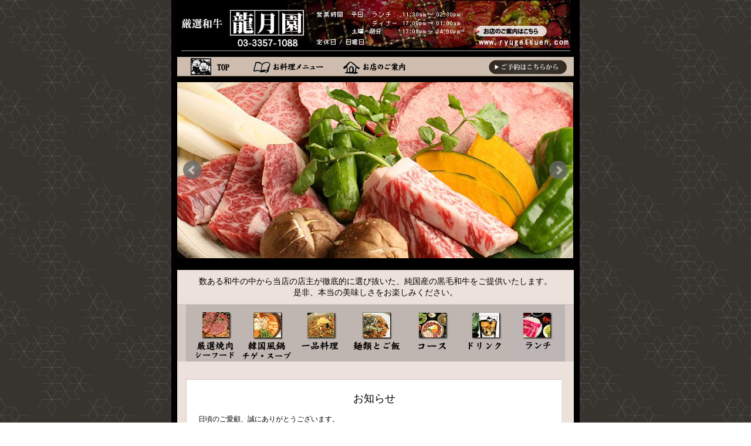

--- FILE ---
content_type: text/html
request_url: http://www.ryugetsuen.com/
body_size: 14857
content:
<!DOCTYPE html PUBLIC "-//W3C//DTD XHTML 1.0 Transitional//EN" "http://www.w3.org/TR/xhtml1/DTD/xhtml1-transitional.dtd">
<html xmlns="http://www.w3.org/1999/xhtml"><!-- InstanceBegin template="/Templates/sub_format.dwt" codeOutsideHTMLIsLocked="false" -->
<head>
<meta http-equiv="Content-Type" content="text/html; charset=utf-8" />
<!-- InstanceBeginEditable name="doctitle" -->
<meta name="description" content="四ツ谷にある黒毛和牛の焼肉店です。韓国料理、鍋、チヂミ、チャプチェ、サムゲタン、チゲ、キムチ、ナムルの事なら当店へご相談下さい。個室もあり、歓送迎会・女子会等の宴席も可能です。" />
<meta name="keywords" content="焼肉,和牛,黒毛和牛,四谷.四ツ谷,四谷三丁目,麹町,韓国料理,鍋,チヂミ,チャプチェ,サムゲタン,チゲ,キムチ,ナムル,焼き肉,宮崎牛,飯田橋.神楽坂,個室,東京,歓送迎会,女子会,寺井尚子" />
<meta name="robots" content="index,follow" />
<meta name="author" content="龍月園" />
<meta name="copyright" content="龍月園" />
<title>龍月園：四谷（個室：焼肉・歓送迎会・女子会）</title>
<!-- InstanceEndEditable -->
<!-- InstanceBeginEditable name="head" -->
<link href="toppage.css" rel="stylesheet" type="text/css" />
<script src="Scripts/swfobject_modified.js" type="text/javascript"></script>
<script src="menu.js" type="text/javascript"></script>
<style>
#slide-area {
    background: blue;
}
</style>
<script src="lib/jquery-1.11.1.min.js"></script>
<link rel="stylesheet" href="lib/jquery.bxslider.css">
<script src="lib/jquery.bxslider.min.js"></script>
<script>
    $(function() {
        // 現在日時
        var now = new Date(),
        // 当月(4月～9月：冷麺　10月～3月：ビビンバ)
        m = now.getMonth();
        if (3 <= m && m <= 8) {
            $("#img-season").attr("src", "img/top04-01.jpg");
        } else {
            $("#img-season").attr("src", "img/top04-02.jpg");
        }
    });
    $(window).load(function() {
        var slider = $("#slider-area").bxSlider({
            pager : false,
            auto : true,
            speed : 500, // 1枚のスライドが切り替わるまでの時間(ミリ秒)
            pause : 4000, // スライドが切り替わってから自動で次のスライドに切り替わり始めるまでの時間(ミリ秒)
            onSlideNext : function($slideElement, oldIndex, newIndex) {
                slider.startAuto();
            },
            onSlidePrev : function($slideElement, oldIndex, newIndex) {
                slider.startAuto();
            }
        });
    });
</script>

<!-- InstanceEndEditable -->
<link href="base.css" rel="stylesheet" type="text/css" />
<link href="index.css" rel="stylesheet" type="text/css" />
<link href="bulet.css" rel="stylesheet" type="text/css" />
<link href="clear.css" rel="stylesheet" type="text/css" />
<script src="menu.js" type="text/javascript"></script>
<!-- InstanceParam name="gnavi01_of" type="boolean" value="true" -->
<!-- InstanceParam name="gnavi01_on" type="boolean" value="false" -->
<!-- InstanceParam name="gnavi02_of" type="boolean" value="true" -->
<!-- InstanceParam name="gnavi02_on" type="boolean" value="false" -->
<!-- InstanceParam name="submenu" type="boolean" value="true" -->
<!-- InstanceParam name="pagetoplink" type="boolean" value="true" -->
<!-- InstanceParam name="toppageOnly" type="boolean" value="true" -->
</head>

<body>
<a name="pagetop"></a>
<div id="wapper">
	<div id="maincontents">
		<div id="header">
			<a href="index.html"><img src="img/headder.jpg" alt="龍月園　＜焼肉　四ツ谷　厳選黒毛和牛＞営業時間 平日 ランチ 11:30～14:30 ディナー 17:00～25:00　日曜・祭日 17：00～24：00　定休日/土曜日　電話：03-3357-1088" width="663" height="87" border="0"usemap="#Map" href="index.html"></a>
			<map name="Map">
  <area shape="rect" coords="498,43,624,62" href="information.html#info">
  <area shape="rect" coords="2,2,218,84" href="index.html">
</map>
		</div><!-- //header -->
		
		
	<div id="navi_contbox">
		<div id="naviarea-innner">
		<table width="676" border="0" cellpadding="0" cellspacing="0">
			<tr>
			<td height="10"></td>
			</tr>
       <tr>
					<td><img src="img/menu_space.gif" alt="" width="10" height="33"></td>
					<td width="103"><a href="index.html" onMouseOver="change('menu01','on')" onMouseOut="change('menu01','of')"><img src="img/menu01_of.gif" alt="トップ" name="menu01" width="103" height="33" border="0"></a></td>
         <td width="156"><a href="menu_sub_bbq.html" onMouseOver="change('menu02','on')" onMouseOut="change('menu02','of')"><img src="img/menu02_of.gif" alt="お料理メニュー" name="menu02" width="156" height="33" border="0"></a></td>
					<td width="156"><a href="information.html" onMouseOver="change('menu03','on')" onMouseOut="change('menu03','of')"><img src="img/menu03_of.gif" alt="お店のご案内" name="menu03" width="156" height="33" border="0"></a></td>
         <td><img src="img/menu_space.gif" alt="" width="95" height="33"></td>	
				<td><a href="https://restaurant.ikyu.com/113491/" target="_blank"><img src="img/btn-yoyaku.gif" alt="龍月園のご予約はこちらから" width="156" height="33"></a></td>
       </tr>
     </table>
		<!-- //mainmenu --><!-- InstanceBeginEditable name="EditRegion5" -->
        <div id="toppagearea">
            <div class="flash">
                <div id="slider-area">
                    <div class="slide">
                        <img src="img/top01.jpg" width="675" height="300">
                    </div>
                    <div class="slide">
                        <img src="img/top02.jpg" width="675" height="300">
                    </div>
                    <div class="slide">
                        <img src="img/top03.jpg" width="675" height="300">
                    </div>
                    <div class="slide">
                        <img id="img-season" src="img/top04-01.jpg" width="675" height="300">
                    </div>
                    <div class="slide">
                        <img src="img/top05.jpg" width="675" height="300">
                    </div>
                </div>
            </div>
       </div>
        <div class="infotxt">数ある和牛の中から当店の店主が徹底的に選び抜いた、純国産の黒毛和牛をご提供いたします。<br>
      是非、本当の美味しさをお楽しみください。</div><!-- InstanceEndEditable -->
		
		
		
		<!-- submenu on_off --><table width="676" border="0" cellspacing="0" cellpadding="0" align="center">
				<tr>
         <td><img src="img/menu_sub_space.gif" width="15" height="98"></td>
         <td><a href="menu_sub_bbq.html"><img src="img/menu_sub_bbq_of.gif" alt="厳選焼肉とシーフード" width="91" height="98" border="0"></a></td>
         <td><a href="menu_sub_pan.html"><img src="img/menu_sub_pan_of.gif" alt="韓国風鍋、チゲ・スープ" width="91" height="98" border="0"></a></td>
         <td><a href="menu_sub_lacarte.html"><img src="img/menu_sub_lacarte_of.gif" alt="一品料理" width="91" height="98" border="0"></a></td>
         <td><a href="menu_sub_meal.html"><img src="img/menu_sub_meal_of.gif" alt="麺類とご飯もの" width="101" height="98" border="0"></a></td>
         <td><a href="menu_sub_course.html"><img src="img/menu_sub_course_of.gif" alt="コースメニュー" width="91" height="98" border="0"></a></td>
         <td><a href="menu_sub_drink.html"><img src="img/menu_sub_drink_of.gif" alt="ドリンク" width="91" height="98" border="0"></a></td>
         <td><a href="menu_sub_lunch.html"><img src="img/menu_sub_lunch_of.gif" alt="季節限定メニュー" width="90" height="98" border="0"></a></td>
         <td><img src="img/menu_sub_space.gif" width="15" height="98"></td>
       </tr>
     </table>
		<!-- //submenu on_off -->
		
		</div><!-- //naviarea-innner -->
		<div id="contbox-inner">
		<!-- InstanceBeginEditable name="titlearea" --><!-- InstanceEndEditable -->
		<!-- InstanceBeginEditable name="contboxarea" -->

      

        <div id="contbox2">
          <div class="info-box">
            <div class="info-box-inner">
              <div class="info-titlle">お知らせ</div>
              <div class="info-text">日頃のご愛顧、誠にありがとうございます。<br>
                ここの度、自治体からの営業時間短縮要請解除に伴い、営業時間を23:00までとさせていただきます。<br>
                今後、営業時間短縮要請により変更になる場合がございます。<br>
                なお当店は東京都による飲食店感染対策の認証を受けています。<br>
                今後も政府および自治体の協力要請により、予告なく営業時間や内容を変更をさせていただく場合がございます。ご不明な点がございましたらお問い合わせください。<br><br>
                お客様には大変ご迷惑をおかけいたしますが、ご理解いただきますようお願い申し上げます。</div>
            </div>
          </div>

            <div id="ikemen">
                <div id="ikemen-innner">
                    <table width="620">
                    <tr valign="top">
                        <td width="378" align="left">・朝日新聞【おんなのイケ麺】で紹介されました。<br />
<img src="img/m3.gif" width="303" height="92" /></td>
                        <td width="242"><a href="menu_sub_course.html"><img src="img/pho_corce_s.jpg" width="242" height="175" /></a></td>
                    </tr>
                    </table>
                </div><!-- //ikemen-innner -->
            </div><!-- //ikemen -->
        </div><!-- //contbox2 -->


        <h1 id="h1-2">龍月園：四谷（個室：焼肉・韓国料理、サムゲタン・宴会）のこだわり</h1>


        <table width="600" border="0" cellpadding="0" cellspacing="8" style="margin: 0 auto; text-align:center;">
              <tr>
                <td width="102" valign="top"><img src="img/pho_kodawari1.jpg" alt="" width="102" height="104" /></td>
                <td align="left"><div id="point1">国産　厳選黒毛和牛</div>
                <div>独自のルートで安全で美味しい和牛を提供し続けています。<br />
                数あるブランド牛の中でも最高級とされる「黒毛和牛」は絶品です。<br />
                （※カルビは宮崎牛：総理大臣賞連覇）</div></td>
              </tr>
                            <tr>
                <td colspan="2" valign="top" bgcolor="#D0C2BD"><img src="img/spacer.gif" width="1" height="1" /></td>
              </tr><tr>
                <td valign="top"><img src="img/pho_kodawari4.jpg" alt="" width="99" height="100" /></td>
                <td align="left"><div id="point2">ハラミ</div>
                <div>ハラミは牛の中でも特にタウリンを多く含んでいます。</div></td>
              </tr>
                            <tr>
                <td colspan="2" valign="top" bgcolor="#D0C2BD"><img src="img/spacer.gif" alt="" width="1" height="1" /></td>
              </tr><tr>
                <td valign="top"><img src="img/pho_kodawari5.jpg" alt="" width="99" height="100" /></td>
                <td align="left"><div id="point5">ゲタカルビ</div>
                <div>カルビの中でも食べ応え、脂のうまみを存分に感じられるお肉です。</div></td>
              </tr>
                            <tr>
                <td colspan="2" valign="top" bgcolor="#D0C2BD"><img src="img/spacer.gif" alt="" width="1" height="1" /></td>
              </tr><tr>
                <td valign="top"><img src="img/pho_kodawari2.jpg" alt="" width="99" height="100" /></td>
                <td align="left"><div id="point3">ホルモン</div>
                <div>安倍総理大臣もホルモン大好き！</div></td>
              </tr>
                            <tr>
                <td colspan="2" valign="top" bgcolor="#D0C2BD"><img src="img/spacer.gif" alt="" width="1" height="1" /></td>
              </tr><tr>
                <td valign="top"><img src="img/pho_kodawari3.jpg" alt="" width="99" height="100" /></td>
                <td align="left"><div id="point4">たれ</div>
                <div>ゆず、ワインを加え、繊細で香りとうまみの豊かなたれをご提供しています。</div></td>
              </tr><tr>
                <td colspan="2" valign="top" bgcolor="#D0C2BD"><img src="img/spacer.gif" alt="" width="1" height="1" /></td>
              </tr></table>




            <h1 id="h1-3">龍月園：四谷（個室：焼肉・韓国料理、サムゲタン・宴会）のおすすめメニュー</h1>
            <table border="0" cellpadding="0" cellspacing="8" style="margin: 0 auto; text-align:center;">
              <tr>
                <td valign="top" class="bg-white"><img src="img/_MG_3031.jpg" alt="ゲタカルビ：焼肉・韓国料理、キムチ・キムチ鍋、サムゲタン" width="176" height="125" /><br />
                <div class="ms">ゲタカルビ　1,750円</div>
                カルビではありますが、食べ応え、味わい、脂を存分に感じられるお肉です。<br />
                ※部位としては、骨付きカルビの骨をぬいた部分です。中落ちカルビとも言います。<br />
                カルビの中でも食べ応え、脂のうまみを存分に感じられるお肉です。</td>
                <td width="33%" valign="top" class="bg-white"><img src="img/_MG_2980.jpg" alt="参鶏湯：焼肉・韓国料理、キムチ・キムチ鍋、サムゲタン" width="176" height="125" /><br />
                <div class="ms">参鶏湯　 　4,500円 </div>
                美容と健康に参鶏湯：サムゲタン。<br />
                ※鶏を１羽：朝鮮人参、なつめ、にんにく、もち米、銀杏を詰めて丸ごとじっくり煮込んでいます。<br />
                韓国では夏はサムゲタン！<br />
                日本のうなぎのように夏バテ、スタミナを付ける為、夏場に特に食します。<br />
                前日予約をお願い致します。</td>
              </tr></table>
        <!-- InstanceEndEditable -->

		<div id="pagelink">
				<a href="#pagetop">▲このページのトップへ</a>
				</div><!-- //pagelink -->
		
		
		
				
				
	</div><!-- //contbox-inner -->
		</div><!-- //navi_contbox -->
		<div id="copyright">龍月園　(c)RYU-GETSUEN all Rightreserved.</div>
		
		
		
	
	</div><!-- //maincontents -->
</div><!--// wapper -->

</body>
<!-- InstanceEnd --></html>


--- FILE ---
content_type: text/css
request_url: http://www.ryugetsuen.com/toppage.css
body_size: 5488
content:
/* CSS Document */
#toppagearea {
	background-color:#000;
	padding:0 0 10px 0;
}

.infotxt {
	font-size:14px;
	background-color:#EDE1DB;
	text-align:center;
	padding:10px 0;
}


#otoku {
	width:635px;
	border:2px solid #362e25;
	background-color:#fdf8f6;
	margin:10px auto;
}

#otoku-innner {
	width:610px;
	padding:20px 0;
	margin:0 auto;
	text-align:left;
}


#ikemen {
	width:635px;
	border:2px solid #CCC;
	background-color:#fdf8f6;
	margin:10px auto;
}

#ikemen-innner {
	width:620px;
	padding:10px 0;
	margin:0 auto;
	text-align:center;
}


.menu_top_bold{
   padding: 0px 0px　0px 0px;
   margin: 0px 0px　0px 0px;
	 color:#663300;
   font-weight: bold;
}

#contents-top{
	background-color:#000000;
	height: 100%;
	margin: 0px;
	padding-top: 0px;
	padding-right: 0px;
	padding-bottom: 0px;
	padding-left: 0px;
	/*border-right: solid 1px #DDDDDD;*/
	/*border-left: solid 1px #DDDDDD;*/
	/*border-bottom: solid 1px #DDDDDD;*/
	/*border-top: solid 0px;*/
}
.text-s {
	text-align: left;
	padding: 5px;
	line-height: 1.6;
}
#douga {
	border-top-width: 5px;
	border-bottom-width: 5px;
	border-top-style: solid;
	border-bottom-style: solid;
	border-top-color: #A3948C;
	border-bottom-color: #A3948C;
}

.douga2 {
	padding: 5px;
	border-right-width: 2px;
	border-right-style: dotted;
	border-right-color: #A3948C;
	margin-right: 5px;
	text-align: left;
	font-size: 90%;
}
.w2 {
	background-image: url(img/w2.gif);
	background-repeat: repeat-y;
	padding-right: 15px;
	padding-left: 15px;
	text-align: left;
}
#m1 a {
	background-image: url(img/m1.gif);
	background-repeat: no-repeat;
	text-indent: -700em;
	height: 50px;
	margin-bottom: 20px;
	display: block;
	border-bottom-width: 2px;
	border-bottom-style: solid;
	border-bottom-color: #CE8263;
}
.flash {
	margin-top: 10px;
	margin-bottom: 10px;
	clear: both;
}

#m2 a {
	background-image: url(img/m2.gif);
	background-repeat: no-repeat;
	text-indent: -700em;
	height: 50px;
	margin-bottom: 20px;
	display: block;
	border-bottom-width: 2px;
	border-bottom-style: solid;
	border-bottom-color: #CE8263;
}
#plan td {
	text-align: left;
}

#plan1 a {
	background-image: url(img/tokubetu1.gif);
	background-repeat: no-repeat;
	text-indent: -700em;
	display: block;
	height: 103px;
	width: 281px;
}
#plan1 a:hover {
	background-image: url(img/tokubetu1.gif);
	background-repeat: no-repeat;
	background-position: bottom;
}
#plan2 a {
	background-image: url(img/tokubetu2.gif);
	background-repeat: no-repeat;
	text-indent: -700em;
	display: block;
	height: 103px;
	width: 281px;
}
#plan2 a:hover {
	background-image: url(img/tokubetu2.gif);
	background-repeat: no-repeat;
	background-position: bottom;
}
#plan3 a {
	background-image: url(img/tokubetu3.gif);
	background-repeat: no-repeat;
	text-indent: -700em;
	display: block;
	height: 103px;
	width: 281px;
}
#plan3 a:hover {
	background-image: url(img/tokubetu3.gif);
	background-repeat: no-repeat;
	background-position: bottom;
}
#plan4 a {
	background-image: url(img/tokubetu4.gif);
	background-repeat: no-repeat;
	text-indent: -700em;
	display: block;
	height: 103px;
	width: 281px;
}
#plan4 a:hover {
	background-image: url(img/tokubetu4.gif);
	background-repeat: no-repeat;
	background-position: bottom;
}
#plan5 a {
	background-image: url(img/tokubetu5.gif);
	background-repeat: no-repeat;
	text-indent: -700em;
	display: block;
	height: 103px;
	width: 281px;
}

#plan5 a:hover {
	background-image: url(img/tokubetu5.gif);
	background-repeat: no-repeat;
	background-position: bottom;
}
#plan6 a {
	background-image: url(img/tokubetu6.gif);
	background-repeat: no-repeat;
	text-indent: -700em;
	display: block;
	height: 103px;
	width: 281px;
}
#plan6 a:hover {
	background-image: url(img/tokubetu6.gif);
	background-repeat: no-repeat;
	background-position: bottom;
}
.point {
	font-weight: bold;
	color: #B4613D;
}
.bg-white {
	background-color: #FDF8F6;
	padding: 8px;
	border: 2px solid #DFCABF;
	width: 176px;
	line-height: 1.6;
	text-align: left;
}
.ms {
	color: #6F4A37;
	background-color: #DFCABF;
	padding: 3px;
	margin-top: 4px;
	margin-bottom: 4px;
	text-align: center;
}
#h1-1 {
	background-image: url(img/h1_plan.gif);
	background-repeat: no-repeat;
	height: 47px;
	width: 676px;
	text-indent: -700em;
	margin-top: 30px;
	margin-bottom: 20px;
}
#h1-2 {
	background-image: url(img/h1_index.gif);
	background-repeat: no-repeat;
	height: 47px;
	width: 676px;
	text-indent: -700em;
	margin-top: 20px;
	margin-bottom: 20px;
}
#h1-3 {
	background-image: url(img/h1_menu.gif);
	background-repeat: no-repeat;
	height: 47px;
	width: 676px;
	text-indent: -700em;
	margin-top: 40px;
	margin-bottom: 20px;
}
.w {
	margin-top: 30px;
}
#point1 {
	background-image: url(img/kodawari1.gif);
	background-repeat: no-repeat;
	text-indent: -700em;
	height: 19px;
	margin-bottom: 5px;
}
#point2 {
	background-image: url(img/kodawari2.gif);
	background-repeat: no-repeat;
	text-indent: -700em;
	height: 17px;
	margin-bottom: 5px;
}
#point3 {
	background-image: url(img/kodawari3.gif);
	background-repeat: no-repeat;
	text-indent: -700em;
	height: 18px;
	margin-bottom: 5px;
}
#point4 {
	background-image: url(img/kodawari4.gif);
	background-repeat: no-repeat;
	text-indent: -700em;
	height: 18px;
	margin-bottom: 5px;
}
#point5 {
	background-image: url(img/kodawari5.gif);
	background-repeat: no-repeat;
	text-indent: -700em;
	height: 19px;
	margin-bottom: 5px;
}

.size-s-right {
	font-size: 80%;
	float: right;
	width: auto;
	margin-bottom: 15px;
	margin-right: 5px;
}
.cliar {
	clear: both;
}


--- FILE ---
content_type: text/css
request_url: http://www.ryugetsuen.com/base.css
body_size: 11431
content:
/* CSS Document */
/***********************************************/
/* base.css                                    */
/* Use for all pages                           */
/***********************************************/
/*hrightについて*/

/*　DIVのスタイルで
height 100％
の指定をすると、ブラウザによって解釈の仕方が違うので
レイアウトが思うように行かないことがあるから、
使うなら、table td のheightで100％を使いましょう。
*/


/*---基本の構成---*/
html {
	height:100%;
}



body{
	height:100%;
	font-size: 83%;
	font-family: 'ヒラギノ角ゴ Pro W3', 'Hiragino Kaku Gothic Pro', 'メイリオ', Meiryo, 'ＭＳ Ｐゴシック', sans-serif;
	line-height: 1.4;
	/* /line-height:1.4; */
	color: #000000;
	margin:0px;
	padding: 0px;
	background-image: url(img/wall.gif);
	background-repeat: repeat;
}

img {
	border:none;
}

body, div,p { /* reset */
	margin:0;
	padding:0;
}

ul, li {
	margin:0px 0px 0px 10px;
	padding:0px 0px 0px 0px;
}


#wapper {
	width:696px;
	margin:0 auto;
	text-align:center;
}

#maincontents {
	width:696px;
	padding:0px;
	margin:0px;
	text-align:left;
	background-color:#000;
}

#header {
	width:696px;
	padding:0px;
	margin:0 auto;
	text-align:center;
	background-color:#000;
}

#navi_contbox {
	width:696px;
	margin:0 auto;
	text-align:center;
	background-color:#000;
}

#naviarea-innner {
	width:676px;
	text-align:center;
	margin:0 auto;
}

#contbox-inner {
	width:676px;
	text-align:left;
	padding:0px;
	margin:0 0 0 10px;
	background-color:#EDE1DB;
}

#contbox2 {
	width:640px;
	text-align:left;
	padding:0px;
	margin:0 0 0 15px;
	background-color:#EDE1DB;
	overflow:hidden;
}




#pagelink {
	text-align:right;
	margin:0 10px 0 0;
	padding:20px 0 5px 0;
	font-size:10px;
}

.menuall {
	width:640px;
	float:none;
	clear:both;
	padding:10px 0;
	overflow:auto;
}

.menuL {
	float:left;
	width:300px;
	text-align:left;
}

.menuR {
	float:right;
	width:300px;
	text-align:left;
}

.Rtitle {
	border-left:10px solid #663300;
	border-bottom:1px solid #663300;	
}

.Rtitle-inner {
	padding:0 0 0 15px;
	text-align:left;
	font-weight:bold;
	font-size:16px;
}

.infoT {
	font-size:32px;
	font-weight:bold;
	padding:0 0 0 0;
	line-height:100%;
	margin:0;
}





table{
	margin:0px 0px 0px 0px;
	padding: 0px;
}
	/*nn系のテーブルセンターあわせのバグをとる方法*/
	/*body直下のtableのスタイルに注意　　style="margin-left:auto; margin-right:auto;"*/
	/*
	<body leftmargin="0" topmargin="0" marginwidth="0" marginheight="0">
	<table width="720" height="100%"  border="0" align="center" cellpadding="0" cellspacing="0"
	 style="margin-left:auto; margin-right:auto;">
	 */
	/*---*/

/*---外枠の構成	id---*/
#headder{
	background-color:#000000;
}
#global_nav{
	background-color:#000000;
	/*height: 100%;　nn系の高さに必要*/
	height: 33px;
}
#sub_nav{
	background-color:#000000;
}
#page_headder{
	background-color:#006600;
	/*height: 100%;　nn系の高さに必要*/
	height: 30px;
}
#contents{
	background-color:#000000;
	height: 100%;
	padding: 0px;
	margin: 0px 0px 0px 10px;
	/*border-right: solid 1px #DDDDDD;*/
	/*border-left: solid 1px #DDDDDD;*/
	/*border-bottom: solid 1px #DDDDDD;*/
	/*border-top: solid 0px;*/
}

#copyright{
	background-color:#000000;
	height:20px;
	color: #CCCCCC;
	text-align: right;
	padding: 5px 10px 5px 0;
}

/*既存書式フォーマット*/
/*imgのマージンを消す*/
img{
	margin:0px;
	padding:0px;
}
h1{
	margin:0px;
	padding:10px 0 10px 0;
	font-size: medium;
}
/*ページトップへもどる　リンク矢印*/
.pagetop{
	font-size:10pt;
	margin-top:18px;
	margin-right:18px;
	margin-bottom:28px;
	text-align:right;
	color:#990033;
	float:none;
	clear:both;
}



/*a:link{}
a:visited{}
a:hover{}
a:active{}*/
/*特定のクラスが指定されているリンクの設定*/
/*a.クラス名:link{}
a.クラス名:visited{}
a.クラス名:hover{}
a.クラス名:active{}*/
/*特定のクラスが指定された要素に含まれるリンクの設定*/
.bulet_red_index a:link, .bulet_red_index a:visited,
.bulet_red_each a:link, .bulet_red_each a:visited,
.pagetop a:link, .pagetop a:visited{
	color:#990033;
	font-size:small;
}


/*レイアウトクラス*/
.item{
	background-color:#EDE1DB;
	margin:0px;
	padding:0px;
	height:100%;
	width: 676px;
}
.waku{
	border: solid #663300 1px;
	margin:10px;
	padding: 10px;
}
/*menu.htmlレイアウトクラス*/
h2{
   padding: 0px 10px　0px 10px;
   margin: 20px 10px　10px 20px !important;
   font-size: 1.4em;
   border-left  : 15px solid #663300;
   border-bottom: 2px solid #663300;
   line-height: 1.25em;
   font-weight: bold;
}
.menu_bold{
   padding: 0px 0px　0px 0px;
   margin: 0px 0px　0px 0px;
   font-size: 14px;
	color:#663300;
   font-weight: bold;
}
table.menu {
   width: 250px;
   margin-left: 30px;
	 
}
table.menu th{
   width: 100px;
			text-align:left}

/* フルサイズメニュー表 photoあり */
table.menu_full {
	width:640px;
	border-collapse: collapse;
	margin:10px 0 20px 0;
}
.menu_full td.komoku {
	width:45%;
	text-align:left;
	padding:5px;
	vertical-align: top;
	border-bottom:1px dotted #999;
	
}
.menu_full td.kingaku {
	width:20%;
	text-align:right;
	padding:5px;
	vertical-align: top;
	border-bottom:1px dotted #999;
}

.menu_full td.photo {
	width:30%;
	text-align:center;
	padding:5px 0;
	vertical-align: top;
}


/* フルサイズメニュー表 photoあり */
table.menu300 {
	width:290px;
	border-collapse: collapse;
	margin:10px auto 10px auto;
}
.menu300 td.name {
	width:75%;
	text-align:left;
	padding:5px 5px 5px 5px;
	vertical-align: top;
	border-bottom:1px dotted #999;
}
.menu300 td.kingaku {
	width:25%;
	text-align:right;
	padding:5px 5px 5px 0;
	vertical-align: top;
	border-bottom:1px dotted #999;
}

.menu300 span { /* caption */
	font-size:smaller;
}

table.menu300L {
	width:620px;
	border-collapse: collapse;
	margin:10px 0 20px 10px;
}


.menu300L td.name {
	width:30%;
	text-align:left;
	padding:5px 5px 5px 3px;
	vertical-align: top;
	border-bottom:1px dotted #999;
}

.menu300L td.kuhaku {
	width:4%;
}

.menu300L td.kingaku {
	width:18%;
	text-align:right;
	padding:5px 5px 5px 0;
	vertical-align: top;
	border-bottom:1px dotted #999;
}


/* ランチテーブル　おすすめ 3段 */
#Lunch {
	width:635px;
	overflow:auto;
	border:2px solid #CCC;
	background-color:#FFF;
	margin:10px auto;
	float:none;
	clear:both;
}

.lunchT01 {
	font-size:larger;
	font-weight:bold;
	text-align:left;
}

#luhch01L {
	width:400px;
	float:left;
}

#luhch01R {
	width:220px;
	float:right;
	padding:10px 0 10px 0;
}

table.lunchTable01 {
	width:370px;
	border-collapse: collapse;
	margin:0 0 20px 10px;
}

.lunchTable01 td {
	text-align:left;
	padding:5px 0 0 0;
}

.lunchTable01 td.Lname {
	width:20%;
	text-align:left;
	padding:5px 5px 5px 3px;
	vertical-align: top;
	border-bottom:1px dotted #999;
}
.lunchTable01 td.komoku {
	width:60%;
	text-align:left;
	padding:5px 5px 5px 0;
	vertical-align: top;
	border-bottom:1px dotted #999;
}
.lunchTable01 td.kingaku {
	width:20%;
	text-align:right;
	padding:5px 5px 5px 0;
	vertical-align: top;
	border-bottom:1px dotted #999;
}

#Lunch02 {
	width:635px;
	overflow:auto;
	margin:10px auto;
	float:none;
	clear:both;
}

#luhch02L {
	width:220px;
	float:left;
	padding:10px 0 10px 10px;
}

#luhch02R {
	width:400px;
	float:right;
}

table.lunchTable02S {
	width:385px;
	border-collapse: collapse;
	margin:0 0 0 10px;
}

.lunchTable02S td.Lname {
	width:80%;
	text-align:left;
	padding:5px 5px 5px 5px;
	vertical-align: top;
	border-bottom:1px dotted #999;

}

.lunchTable02S td.kingaku {
	width:20%;
	text-align:right;
	padding:5px 5px 5px 0;
	vertical-align: top;
	border-bottom:1px dotted #999;
}

table.lunchTable02L {
	width:620px;
	border-collapse: collapse;
	margin:0 0 20px 10px;
}


.lunchTable02L td.Lname {
	width:80%;
	text-align:left;
	padding:5px 5px 5px 3px;
	vertical-align: top;
	border-bottom:1px dotted #999;
}

.lunchTable02L td.kingaku {
	width:20%;
	text-align:right;
	padding:5px 5px 5px 0;
	vertical-align: top;
	border-bottom:1px dotted #999;
}



table.lunchTable03L {
	width:620px;
	border-collapse: collapse;
	margin:10px 0 20px 10px;
}


.lunchTable03L td.Lname {
	width:34%;
	text-align:left;
	padding:5px 5px 5px 3px;
	vertical-align: top;
	border-bottom:1px dotted #999;

}

.lunchTable03L td.kuhaku {
	width:4%;
}

.lunchTable03L td.kingaku {
	width:14%;
	text-align:right;
	padding:5px 5px 5px 0;
	vertical-align: top;
	border-bottom:1px dotted #999;
}


table.spiritT {
	width:500px;
	border-collapse: collapse;
	margin:10px 0 20px 10px;
}

.spiritT td.name {
	width:40%;
	text-align:left;
	padding:5px 5px 5px 3px;
	vertical-align: top;
	border-bottom:1px dotted #999;
}

.spiritT td.syubetsu {
	width:20%;
	text-align:right;
	padding:5px 8px 5px 0;
	vertical-align: top;
	border-bottom:1px dotted #999;
}


.spiritT td.kingaku {
	width:20%;
	text-align:right;
	padding:5px 5px 5px 0;
	vertical-align: top;
	border-bottom:1px dotted #999;
}


table.drinkOtherT {
	width:500px;
	border-collapse: collapse;
	margin:10px 0 20px 10px;
}

.drinkOtherT td.name {
	width:50%;
	text-align:left;
	padding:5px 5px 5px 3px;
	vertical-align: top;
	border-bottom:1px dotted #999;
}

.drinkOtherT td.other {
	width:30%;
	text-align:left;
	padding:5px 5px 5px 3px;
	vertical-align: top;
	border-bottom:1px dotted #999;
}

.drinkOtherT td.kingaku {
	width:20%;
	text-align:right;
	padding:5px 5px 5px 0;
	vertical-align: top;
	border-bottom:1px dotted #999;
}

.drinkOtherT td.other02 {
	width:80%;
	text-align:left;
	padding:5px 5px 5px 0;
	vertical-align: top;
	border-bottom:1px dotted #999;
}






table.menu2 {
   margin: 0 0 20px 10px;
   font-size: 12px;
   }
table.menu_course {
   width: 90%;
   margin-left: 30px;}
			
.caption{
   padding: 0px 10px　0px 10px;
   margin: 0px 0px 0px 0px;
			color:#CC3333;
			}	
.submenu{
   padding: 0px 10px　0px 10px;
   margin: 0px 0px 0px 0px;
			color:#0033CC;
			}	
/*index.htmlレイアウトクラス*/
.index{
   padding: 0px 10px　0px 0px;
   margin: 20px 0px　0px 0px;
   font-size: 1.4em;
   font-weight: bold;
			border-left  : none;
   border-bottom: none0;
   line-height: 1.25em;
   font-weight: bold;
}
/*menu.html ２段組　レイアウトクラス*/
.nidan{
   padding: 0px 20px　0px 10px;
   margin: 20px 0px　0px10px;
}



.pt5 {
	padding-top:5px;
}
.pt10 {
	padding-top:10px;
}
.pt15 {
	padding-top:15px;
}
.pt20 {
	padding-top:20px;
}


.pb5 {
	padding-bottom:5px;
}
.pb10 {
	padding-bottom:10px;
}
.pb15 {
	padding-bottom:15px;
}
.pb20 {
	padding-bottom:20px;
}

.pl5 {
	padding-left:5px;
}
.pl10 {
	padding-left:10px;
}
.pl15 {
	padding-left:15px;
}
.pl20 {
	padding-left:20px;
}

.pr5 {
	padding-right:5px;
}
.pr10 {
	padding-right:10px;
}
.pr15 {
	padding-right:15px;
}
.pr20 {
	padding-right:20px;
}

.mt5 {
	margin-top:5px;
}
.mt10 {
	margin-top:10px;
}
.mt15 {
	margin-top:15px;
}
.mt20 {
	margin-top:20px;
}


.mb5 {
	margin-bottom:5px;
}
.mb10 {
	margin-bottom:10px;
}
.mb15 {
	margin-bottom:15px;
}
.mb20 {
	margin-bottom:20px;
}


.ml5 {
	margin-left:5px;
}
.ml10 {
	margin-left:10px;
}
.ml15 {
	margin-left:15px;
}
.ml20 {
	margin-left:20px;
}

.mr5 {
	margin-right:5px;
}
.mr10 {
	margin-right:10px;
}
.mr15 {
	margin-right:15px;
}
.mr20 {
	margin-right:20px;
}


.fb {
	font-weight:bold;
}

.small {
	font-size:smaller;
}

.txt14 {
	font-size:14px;
}

.red {
	color:#CC3333;
}


--- FILE ---
content_type: text/css
request_url: http://www.ryugetsuen.com/index.css
body_size: 1970
content:
/* CSS Document */
/***********************************************/
/* index.css                                   */
/* Use for pages
/* index.html                                  */
/***********************************************/
/*　DIVのスタイルで
height 100％
の指定をすると、ブラウザによって解釈の仕方が違うので
レイアウトが思うように行かないことがあるから、
使うなら、table td のheightで100％を使いましょう。
*/

/*---基本構成table内の配置	id---*/
#index_shunno{
	background-color:#A8FF8F;
	/*height: 100%;　nn系の高さに必要*/
	height: 100%;
	width:200px;
	padding: 0px;
	margin: 0px;
	vertical-align:top;
	border-right: solid 1px #DDDDDD;
	border-left: solid 1px #DDDDDD;
	border-bottom: solid 1px #DDDDDD;
	border-top: solid 0px;
}

#index_lunch{
	background-color:#EBA824;
	/*height: 100%;　nn系の高さに必要*/
	height: 100%;
}

#index_tenpo{
	background-color:#8393CA;
	/*height: 100%;　nn系の高さに必要*/
	height: 100%;
}

#index_turi{
	background-color:#EB93CA;
	/*height: 100%;　nn系の高さに必要*/
	height: 100%;
}

#index_kisetu{
	background-color:#EB3257;
	/*height: 100%;　nn系の高さに必要*/
	height: 100%;
}


.attention{
	height:30px;
	color:#f00;
	font-size:1.4em;
	font-weight:bold;
	text-align:center;
	}

	/* お知らせ */
	.info-box {
		width: 100%;
		border: 1px solid #cccccc;
		background-color: #ffffff;
		margin:30px 0;
	}
	.info-box-inner {
		width: 100%;
		box-sizing: border-box;
		padding: 20px;
	}
	.info-titlle {
		font-size: 18px;
		text-align: center;
		padding-bottom: 10px;
	}

	.info-text {
		font-size: 12px;
		line-height: 2;
	}
	
	.time {
		font-size: 16px;
		font-weight: bold;
		padding:0 5px;
	}

	.info-day {
		font-size: 12px;
		line-height: 1.8;
		text-align: right;
		padding-top: 10px;
	}

	/* お知らせ内　テイクアウト */
	.takeout-t {
		font-size: 16px;
		padding-bottom: 10px;
	}

--- FILE ---
content_type: text/css
request_url: http://www.ryugetsuen.com/bulet.css
body_size: 4258
content:
/* CSS Document */
/***********************************************/
/* bulet.css                                    */
/* Use for all pages                           */
/***********************************************/
/*　DIVのスタイルで
hright 100％
の指定をすると、ブラウザによって解釈の仕方が違うので
レイアウトが思うように行かないことがあるから、
使うなら、table td のheightで100％を使いましょう。
*/
/*---リストの構成---*/
/**li_bulet.grif 9*9*/
/*indexのbulet*/
.bulet_red_index ul{
	margin-left: 0em;
	margin-top: 0px;
	margin-bottom:0px;
	padding: 0px 0px 0px 0px;
}
.bulet_red_index li{
	color:#990033;
	font-weight:bold;
	font-size:nomal;
	line-height: 120%;
	padding: 10px 0px 15px 1em;
	list-style-type: none;
	background: url(img/bulet_red_sankaku.gif) no-repeat 0px 0.75em;
}

/*each_pageのbulet*/
.bulet_red_each ul{
	margin-left: 0em;
	margin-top: 0px;
	margin-bottom:0px;
	padding: 0px 0px 0px 0px;
}
.bulet_red_each li{
	color:#990033;
	font-weight:nomal;
	font-size:small;
	line-height: 100%;
	padding: 2px 0px 2px 1em;
	list-style-type: none;
	background: url(img/bulet_red_sankaku.gif) no-repeat 0px 2px;
}

/*each_pageのさらになかからリンク　bulet*/
.bulet_green_each_contents ul{
	margin-left: 0em;
	margin-top: 0px;
	margin-bottom:0px;
	padding: 0px 0px 0px 0px;
}
.bulet_green_each_contents li{
	color:#336666;
	font-weight:nomal;
	font-size:small;
	line-height: 100%;
	padding: 2px 0px 2px 1em;
	list-style-type: none;
	background: url(img/bulet_green_sankaku.gif) no-repeat 0px 2px;
}

/*旬のお知らせの　日付bulet*/
.bulet_bk_maru ul{
	margin-left: 0em;
	margin-top: 0px;
	margin-bottom:0px;
	padding: 0px 0px 0px 0px;
}
.bulet_bk_maru li{
	color:#000000;
	font-weight:nomal;
	font-size:small;
	line-height: 120%;
	padding: 2px 0px 2px 1em;
	list-style-type: none;
	background: url(img/bulet_bk_maru.gif) no-repeat 0px 2px;
}

/*焼肉セレクト*/
.select_area{
	margin:0px 20px 0px 20px;
	padding:0px 0px 0px 0px;
	font-size: 10pt;
}
.select_area img{
	margin:0px 0px 0px 0px;
	padding:0px 0px 0px 0px;
}
.select_bbq{
	margin:0px 0px 0px 10px;
	padding:0px 0px 0px 0px;
	width:115px;
}
.select_bbq ul{
	margin:0px 0px 0px 0px;
	padding:0px 0px 0px 0px;
	/*background-color:#660099;*/
}
.select_bbq li{
	color:#663300;
	font-weight:normal;
	font-size:small;
	line-height: 100%;
	padding: 2px 0px 2px 1em;
	list-style-type: none;
	background: url(img/mark_sankaku.gif) no-repeat 0px 0em;
	/*background-color:#660099;*/
}

/*index_list*/
.index_list{
	margin:0px 20px 0px 20px;
	padding:0px 0px 0px 0px;
}
.index_list ul{
	margin:0px 0px 0px 0px;
	padding:0px 0px 0px 0px;
	/*background-color:#660099;*/
}
.index_list li{
	color:#000000;
	font-weight:normal;
	line-height: 120%;
	padding: 2px 0px 2px 1em;
	list-style-type: none;
	background: url(img/bulet_sq.gif) no-repeat 0em 0.2em;
	/*background-color:#660099;*/	
}
.tit{
	font-weight:bold;
}
/*dl dtリスト*/
.info dt, .info dl, .info dd{
	margin:0px 0px 0px 0px;
	padding:0px 0px 0px 0px;
	color:#660033;
}
.info dt{
	color:#000000;
	font-weight:bold;
   font-size: 10pt;
	line-height: 100%;
	padding: 2px 0px 2px 2em;
	list-style-type: none;
	background: url(img/bulet_box.gif) no-repeat 0em 0px;
}
.info dd{
	line-height: 100%;
	   font-size: 10pt;
	padding: 2px 0px 2px 3em;
	list-style-type: none;
	background: url(img/bulet_sq.gif) no-repeat 2em 0.15em;
}



/*お酒テーブルのコメント*/
				/*<dl>
					<dt>よく合うおすすめの料理：</dt>
						<dd>
							<ul class="lunch">
								<li>「もどりがつお　刺身」</li>
							</ul>
						</dd>
				</dl>*/
.osusume{
	margin:0px 0px 0px 0px;
	padding:0px 0px 0px 0px;
}
.osusume ul{
	margin:0px 0px 0px 0px;
	padding:0px 0px 0px 0px;
	/*background-color:#FFCC99;*/
}
.osusume dt, .osusume dl{
	margin:0px 0px 0px 0px;
	padding:0px 0px 0px 0px;
	color:#333399;
	font-weight:bold;
}
.osusume dd li{
	margin:0px 0px 0px -2em;
	padding:0px 0px 0px -2em;
	/*background-color:#FF66CC;*/
}
.osusume dt li{
	color:#000000;
	font-weight:normal;
	font-size:small;
	line-height: 100%;
	padding: 2px 0px 2px 0px;
	list-style-type: none;
	background: url(img/bulet_bk_maru.gif) no-repeat 0px 0px;
}


--- FILE ---
content_type: text/css
request_url: http://www.ryugetsuen.com/clear.css
body_size: 630
content:
@charset "UTF-8";

.clearfix:after {
	clear: both;
	content:".";
	display: block;
	height: 0;
	visibility: hidden;
}

.clearfix {
	display: block;
	min-height: 1%;
}

* html .clearfix {
	height: 1%;
	/*\*//*/
	height: auto;
	overflow: hidden;
	/**/
}

.clear { 
	clear:both;
	margin:0;
	padding:0;
	font-size:1px;
	line-height:0;
}

/*  */



div.menuall:after,
div.pagetop:after;
#Lunch:after
 {
	content:".";
	height:0;
	clear:both;
	display:block;
	visibility:hidden;
	line-height:0;
}

* html div.menuall,
* html div.pagetop,
* html #Lunch {
	height:1%;
}

* html div.menuall,
* html div.pagetop ,
* html #Lunch{
	zoom:1;
}




--- FILE ---
content_type: application/javascript
request_url: http://www.ryugetsuen.com/menu.js
body_size: 8351
content:
// 外部JSファイル呼び出し記述
// <script language="JavaScript" type="text/javascript" src="../includes/menu.js"></script>
// 
// ======================================================================= //
// 2004/02/12 初版
// 2004/03/08 選択されているメニューについて追加
// ======================================================================= //

	var preLoad_status = "false";

/* ----------------------------------------------------------------------- 
　概要　：画像の先読込処理
　呼出　：preLoad()
　引数　：なし
　戻り値：なし

　使用されている画像の名前を利用してファイル名を取得。
　画像名の最初が下記のもの（３つ）の場合
　tab1_* , tab2_* , menu_*
----------------------------------------------------------------------- */
function preLoad() {
	if(document.images){
		menu_on_Images  = new Array();
		menu_of_Images  = new Array();
		//menu_ov_Images  = new Array();

	 	tmp_img_name = "";

		for(file_loop = 0; file_loop < document.images.length; file_loop ++){

			tmp_img_name = document.images[file_loop].name ;

			// alert(tmp_img_name)

			base_folder = "img/";
			menu_on_Images[tmp_img_name] = new Image();
			menu_on_Images[tmp_img_name].src = base_folder + tmp_img_name + "_on.gif";
			menu_of_Images[tmp_img_name] = new Image();
			menu_of_Images[tmp_img_name].src = base_folder + tmp_img_name + "_of.gif";
			//menu_ov_Images[tmp_img_name] = new Image();
			//menu_ov_Images[tmp_img_name].src = base_folder + tmp_img_name + "_ov.gif";
		}

		preLoad_status = "true";
	}
}


/* ----------------------------------------------------------------------------------------------------
　概要　：メニュー画像の変更
　呼出　：change(image_Name, image_status)
　引数　：image_Name 　= 変更するＩＭＧタグの名前 = 画像のファイル名（on,off）の前まで
　　　　　image_status = on か of 空白
　戻り値：なし

　使用例(初期値onのもの) ⇒ onMouseOut なし
　<img src="tab1_exh_on.gif" name="tab1_exh">

　使用例(通常)
　<a href="#" onMouseOver="change('tab1_exh','on');" onMouseOut="change('tab1_exh','of')">
　<img src="tab1_exh_of.gif" name="tab1_exh" border="0">
　</a>
---------------------------------------------------------------------------------------------------- */

/* ----- ヘッダー専用 ----- */
function change(image_Name, image_status) {


	if(preLoad_status == "true"){
		if(image_status=="on"){
			document.images[image_Name].src = menu_on_Images[image_Name].src;
		}
		else if(image_status=="of"){
			document.images[image_Name].src = menu_of_Images[image_Name].src;
		}
		//else if(image_status=="ov"){
			//document.images[image_Name].src = menu_ov_Images[image_Name].src;
		//}
	}else{
		base_folder = "img/";
		if(image_status==""){
			document.images[image_Name].src = base_folder + image_Name + ".gif";
		}else{
			document.images[image_Name].src = base_folder + image_Name + "_" + image_status + ".gif";
		}
	}
}


/* ----- 各ディレクトリ直下のimg用 ----- */
//function change_each(image_Name, image_status) {

//	base_folder = "./img/";
//	if(image_status==""){
//		document.images[image_Name].src = base_folder + image_Name + ".gif";
//	}else{
//		document.images[image_Name].src = base_folder + image_Name + "_" + image_status + ".gif";
//	}
//}

/* ----------------------------------------------------------------------------------------------------
　概要　：リロード時に再読込をする　NN4への対応
　呼出　：resize()
　引数　：なし
　戻り値：なし

　<body onResize="resize();">
---------------------------------------------------------------------------------------------------- */

function resize(e){
	if (document.layers) {window.location.reload();}
}

/* ----------------------------------------------------------------------------------------------------
　概要　：画像の変更
　呼出　：change(image_Name, image_status)
　引数　：image_Name 　= 変更するＩＭＧタグの名前 = 画像のファイル名（on,off）の前まで
　　　　　image_status = on か of 空白
　戻り値：なし

　使用例(初期値onのもの) ⇒ onMouseOut なし
　<img src="tab1_exh_on.gif" name="tab1_exh">

　使用例(通常)
　<a href="#" onMouseOver="change('tab1_exh','on');" onMouseOut="change('tab1_exh','of')">
　<img src="tab1_exh_of.gif" name="tab1_exh" border="0">
　</a>
---------------------------------------------------------------------------------------------------- */

//function btchange(image_Name, image_status) {

//	base_folder = "./img/";
//	if(image_status==""){
//		document.images[image_Name].src = base_folder + image_Name + ".gif";
	//}else{
	//	document.images[image_Name].src = base_folder + image_Name + "_" + image_status + ".gif";
//	}
//}

/* ----------------------------------------------------------------------------------------------------
　概要　：画像の変更
　呼出　：change(image_Name, image_status)
　引数　：image_Name 　= 変更するＩＭＧタグの名前 = 画像のファイル名（on,off）の前まで
　　　　　image_status = on か of 空白
　戻り値：なし

　使用例(初期値onのもの) ⇒ onMouseOut なし
　<img src="tab1_exh_on.gif" name="tab1_exh">

　使用例(通常)
　<a href="#" onMouseOver="change('tab1_exh','on');" onMouseOut="change('tab1_exh','of')">
　<img src="tab1_exh_of.gif" name="tab1_exh" border="0">
　</a>
---------------------------------------------------------------------------------------------------- */

//function btplchange(image_Name, image_status, image_place) {

	//base_folder = "./img/";
//	if(image_status==""){
	//	document.images[image_place].src = base_folder + image_Name + ".gif";
	//}else{
	//	document.images[image_place].src = base_folder + image_Name + "_" + image_status + ".gif";
//	}
//}

// ================================================================================================== //
// 　以下のfunctionは不要（上記functionひとつで対応）
// ================================================================================================== //

/* ----------------------------------------------------------------------------------------------------
　概要　：現地案内図のwindowをOPEN
　呼出　：
　引数　：
　戻り値：
---------------------------------------------------------------------------------------------------- */

/*
//
今まで使っていたメニュー画像チェンジスクリプト
<SCRIPT LANGUAGE="JavaScript">
<!--
var ver4 = (navigator.appVersion.charAt(0) == "4");
var ver5 = (navigator.appVersion.charAt(0) == "5");
var IE4 = ver4 && (navigator.appName.charAt(0) == "M");
var IE5 = ver5 && (navigator.appName.charAt(0) == "M");
var NN6  = ver5 && (navigator.appName == "Netscape");
var NN4  = ver4 && (navigator.appName == "Netscape");
var NN3 = ((navigator.appVersion.charAt(0) == "3") && (navigator.appName == "Netscape"));

if(NN3 || NN4 || NN6 || IE4|| IE5){
        var menu = new Array();
        menu[1] = new Image();  menu[1].src = "img/menu01_of.gif";
        menu[2] = new Image();  menu[2].src = "img/menu02_of.gif";
        menu[3] = new Image();  menu[3].src = "img/menu03_of.gif";
        menu[4] = new Image();  menu[4].src = "img/menu04_of.gif";
        menu[5] = new Image();  menu[5].src = "img/menu05_of.gif";
        menu[6] = new Image();  menu[6].src = "img/menu06_of.gif";
        menu[7] = new Image();  menu[7].src = "img/menu07_of.gif";
        
        menu[11] = new Image();  menu[11].src = "img/menu01_on.gif";
        menu[22] = new Image();  menu[22].src = "img/menu02_on.gif";
        menu[33] = new Image();  menu[33].src = "img/menu03_on.gif";
        menu[44] = new Image();  menu[44].src = "img/menu04_on.gif";
        menu[55] = new Image();  menu[55].src = "img/menu05_on.gif";
        menu[66] = new Image();  menu[66].src = "img/menu06_on.gif";
        menu[77] = new Image();  menu[77].src = "img/menu07_on.gif";

function change(nam,num) {
        if(NN3 || NN4 || NN6 || IE4|| IE5) document.images[nam].src = menu[num].src;
}

}

//-->

</SCRIPT>
---------------------------------------------------------------------------------------------------- */
//


